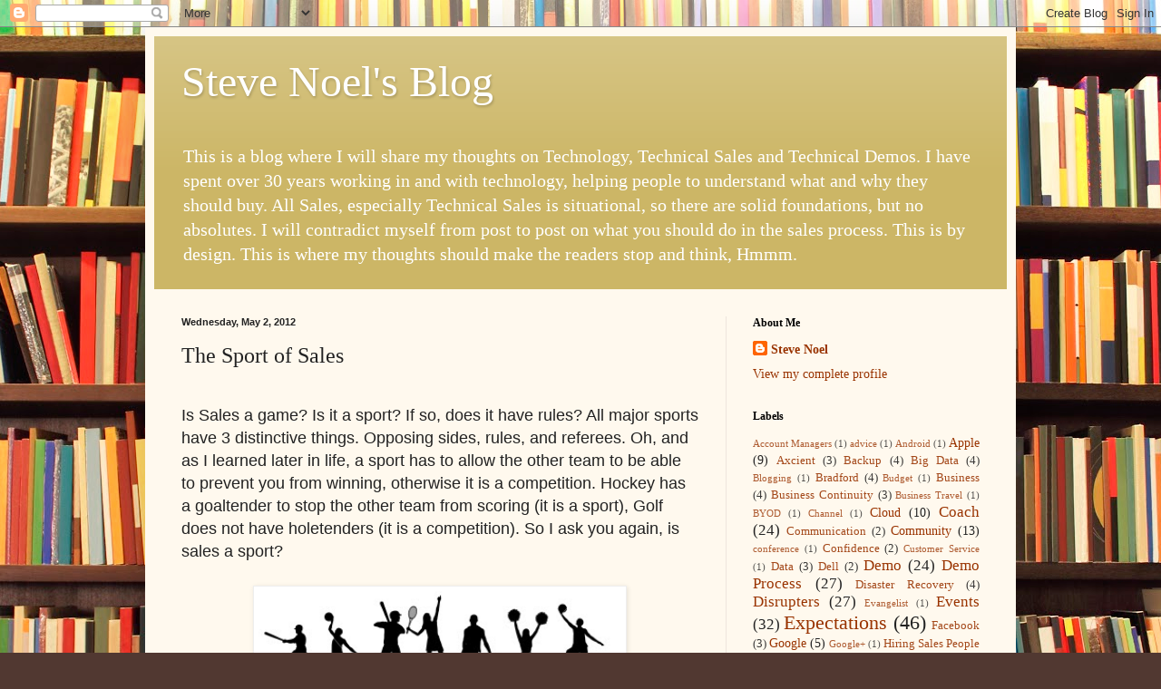

--- FILE ---
content_type: text/html; charset=utf-8
request_url: https://www.google.com/recaptcha/api2/aframe
body_size: 249
content:
<!DOCTYPE HTML><html><head><meta http-equiv="content-type" content="text/html; charset=UTF-8"></head><body><script nonce="LdEd4Wmk_EMHz3cw55Cwcg">/** Anti-fraud and anti-abuse applications only. See google.com/recaptcha */ try{var clients={'sodar':'https://pagead2.googlesyndication.com/pagead/sodar?'};window.addEventListener("message",function(a){try{if(a.source===window.parent){var b=JSON.parse(a.data);var c=clients[b['id']];if(c){var d=document.createElement('img');d.src=c+b['params']+'&rc='+(localStorage.getItem("rc::a")?sessionStorage.getItem("rc::b"):"");window.document.body.appendChild(d);sessionStorage.setItem("rc::e",parseInt(sessionStorage.getItem("rc::e")||0)+1);localStorage.setItem("rc::h",'1768842911625');}}}catch(b){}});window.parent.postMessage("_grecaptcha_ready", "*");}catch(b){}</script></body></html>